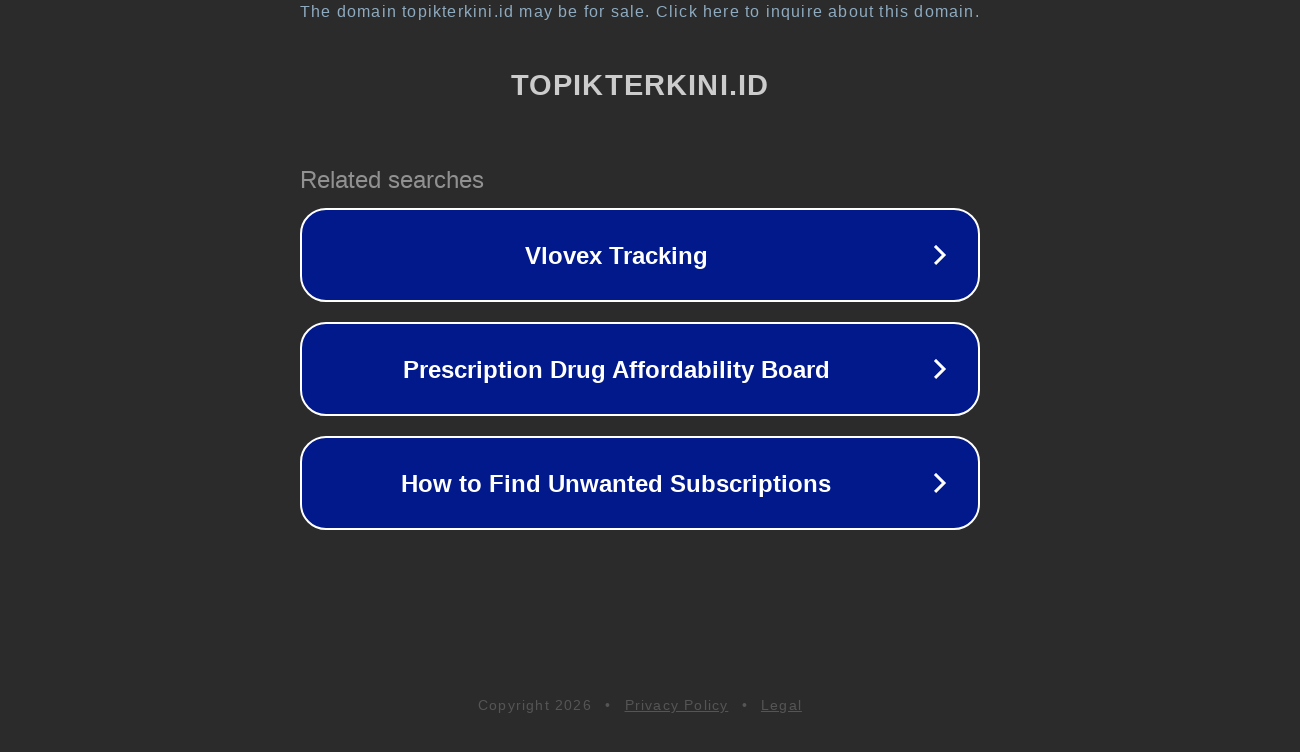

--- FILE ---
content_type: text/html; charset=utf-8
request_url: https://topikterkini.id/2023/02/03/mengoptimalkan-fungsi-perumda-air-minum-tirta-panrannuangku-pengawasan-menjadi-prioritas/
body_size: 1182
content:
<!doctype html>
<html data-adblockkey="MFwwDQYJKoZIhvcNAQEBBQADSwAwSAJBANDrp2lz7AOmADaN8tA50LsWcjLFyQFcb/P2Txc58oYOeILb3vBw7J6f4pamkAQVSQuqYsKx3YzdUHCvbVZvFUsCAwEAAQ==_DnrBoa/EbwGNsQlyCT4osy7CD/Xl8t5dLRWxTlyOXub6QZ1V5XLOQ7DsejWekZF2eAQbjB9IcVRTkGjN3iKe/g==" lang="en" style="background: #2B2B2B;">
<head>
    <meta charset="utf-8">
    <meta name="viewport" content="width=device-width, initial-scale=1">
    <link rel="icon" href="[data-uri]">
    <link rel="preconnect" href="https://www.google.com" crossorigin>
</head>
<body>
<div id="target" style="opacity: 0"></div>
<script>window.park = "[base64]";</script>
<script src="/bwbQaFfGW.js"></script>
</body>
</html>
